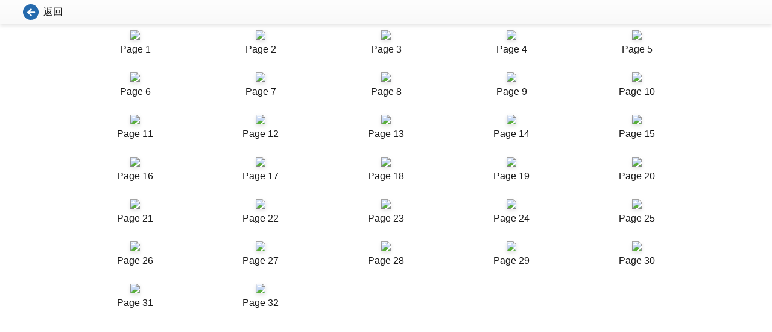

--- FILE ---
content_type: text/html; charset=UTF-8
request_url: https://jm-paper.stheadline.com/pages.php?token=&theme=jobmarket&issuedate=20100126&vol=2010012600
body_size: 1833
content:
<!DOCTYPE html>
<html lang="zh-Hant-HK">

<head>
    <meta charset="UTF-8">
    <title>JobMarket Online Magazine</title>
    <link rel="stylesheet" href="https://jm-paper.stheadline.com/css/style.css" type="text/css" media="screen" />
    <link rel="stylesheet" href="https://jm-paper.stheadline.com/css/style_nonIE.css" type="text/css" media="screen" />
    <link rel="stylesheet" href="https://jm-paper.stheadline.com/css/theme.css" type="text/css" media="screen" />
	
	<script src="https://jm-paper.stheadline.com/js/jquery-1.8.3.js"></script>
	<script src="https://jm-paper.stheadline.com/js/turn.v4.js"></script>
	<script src="https://jm-paper.stheadline.com/js/jquery-ui-1.9.2.custom.min.js"></script>
	<script src="https://jm-paper.stheadline.com/js/jquery.ui.datepicker-zh-CN.js"></script>
	<script src="https://jm-paper.stheadline.com/js/jquery.viewport.js"></script>
		
            <link rel="stylesheet" href="https://jm-paper.stheadline.com/css/jobmarket.css" type="text/css" media="screen" />
    </head>

<body>
<script>
$(document).ready(function () {
		// Check browser support
		if (typeof(Storage) !== "undefined") {
		  // Store
		  // sessionStorage.setItem("sess_lang", lang);
		  // Retrieve
		  var lang = sessionStorage.getItem("sess_lang");
		} else {
		  console.log("Sorry, your browser does not support Web Storage...");
		}
		if(lang=='en') {
			$('#backBtnDesc').html('Back');
		}
});
</script>
    <div class="main flex flex-column">
        <div id="submenu_bar">
            <div class="thebar flex">
                <div class="w_01 flex">
                    <a href="https://jm-paper.stheadline.com/flipV5.php" class="btn-svg-icon ep-primary" title="返回">
                        <span class="svg-icon">
                            <svg xmlns="http://www.w3.org/2000/svg" width="26" height="26" viewBox="0 0 26 26"><g transform="translate(-281 -116)"><circle cx="13" cy="13" r="13" transform="translate(281 116)" fill="currentColor"/><path d="M7.559-.088a.63.63,0,0,0,.19-.5.733.733,0,0,0-.22-.5L4.014-4.453h8.408a.678.678,0,0,0,.5-.205.678.678,0,0,0,.205-.5v-.937a.678.678,0,0,0-.205-.5.678.678,0,0,0-.5-.205H4.014l3.516-3.369a.733.733,0,0,0,.22-.5.63.63,0,0,0-.19-.5l-.674-.645a.678.678,0,0,0-.5-.205.678.678,0,0,0-.5.205L.205-6.123a.678.678,0,0,0-.205.5.678.678,0,0,0,.205.5L5.889.557a.707.707,0,0,0,1,0Z" transform="translate(288 135)" fill="#fff"/></g></svg>
                        </span>
                        <span class="ep-text-dark" id="backBtnDesc">返回</span>
                    </a>

                </div>
                <!--<div class="w_02 flex">

                </div>
                <div class="w_03 flex">

                </div>-->
            </div>
        </div>
        <div class="flex-auto scroll-wrpper">
            <div class="container">
                <section>
                    <div class="page-grid"><div>
										<a href="https://jm-paper.stheadline.com/flipV5.php?product=Jobmarket&issue=20100126&vol=2010012600&cat=1&page=1&token=" class="link-img ">
											<img src="https://paper.hkheadline.com/iReadServer/ImageForFlash.ashx?ProductCode=Jobmarket&PubKey=2010012600&DeviceType=6&PageNo=1&DeviceID=flash468679598&AppVersion=1-0&PageType=I&Token=01ce1f75b4613154&cat=" class="thumbnail">
											<span>Page 1</span>
										</a>
									</div><div>
										<a href="https://jm-paper.stheadline.com/flipV5.php?product=Jobmarket&issue=20100126&vol=2010012600&cat=1&page=2&token=" class="link-img ">
											<img src="https://paper.hkheadline.com/iReadServer/ImageForFlash.ashx?ProductCode=Jobmarket&PubKey=2010012600&DeviceType=6&PageNo=2&DeviceID=flash468679598&AppVersion=1-0&PageType=I&Token=01ce1f75b4613154&cat=" class="thumbnail">
											<span>Page 2</span>
										</a>
									</div><div>
										<a href="https://jm-paper.stheadline.com/flipV5.php?product=Jobmarket&issue=20100126&vol=2010012600&cat=1&page=3&token=" class="link-img ">
											<img src="https://paper.hkheadline.com/iReadServer/ImageForFlash.ashx?ProductCode=Jobmarket&PubKey=2010012600&DeviceType=6&PageNo=3&DeviceID=flash468679598&AppVersion=1-0&PageType=I&Token=01ce1f75b4613154&cat=" class="thumbnail">
											<span>Page 3</span>
										</a>
									</div><div>
										<a href="https://jm-paper.stheadline.com/flipV5.php?product=Jobmarket&issue=20100126&vol=2010012600&cat=1&page=4&token=" class="link-img ">
											<img src="https://paper.hkheadline.com/iReadServer/ImageForFlash.ashx?ProductCode=Jobmarket&PubKey=2010012600&DeviceType=6&PageNo=4&DeviceID=flash468679598&AppVersion=1-0&PageType=I&Token=01ce1f75b4613154&cat=" class="thumbnail">
											<span>Page 4</span>
										</a>
									</div><div>
										<a href="https://jm-paper.stheadline.com/flipV5.php?product=Jobmarket&issue=20100126&vol=2010012600&cat=1&page=5&token=" class="link-img ">
											<img src="https://paper.hkheadline.com/iReadServer/ImageForFlash.ashx?ProductCode=Jobmarket&PubKey=2010012600&DeviceType=6&PageNo=5&DeviceID=flash468679598&AppVersion=1-0&PageType=I&Token=01ce1f75b4613154&cat=" class="thumbnail">
											<span>Page 5</span>
										</a>
									</div><div>
										<a href="https://jm-paper.stheadline.com/flipV5.php?product=Jobmarket&issue=20100126&vol=2010012600&cat=1&page=6&token=" class="link-img ">
											<img src="https://paper.hkheadline.com/iReadServer/ImageForFlash.ashx?ProductCode=Jobmarket&PubKey=2010012600&DeviceType=6&PageNo=6&DeviceID=flash468679598&AppVersion=1-0&PageType=I&Token=01ce1f75b4613154&cat=" class="thumbnail">
											<span>Page 6</span>
										</a>
									</div><div>
										<a href="https://jm-paper.stheadline.com/flipV5.php?product=Jobmarket&issue=20100126&vol=2010012600&cat=1&page=7&token=" class="link-img ">
											<img src="https://paper.hkheadline.com/iReadServer/ImageForFlash.ashx?ProductCode=Jobmarket&PubKey=2010012600&DeviceType=6&PageNo=7&DeviceID=flash468679598&AppVersion=1-0&PageType=I&Token=01ce1f75b4613154&cat=" class="thumbnail">
											<span>Page 7</span>
										</a>
									</div><div>
										<a href="https://jm-paper.stheadline.com/flipV5.php?product=Jobmarket&issue=20100126&vol=2010012600&cat=1&page=8&token=" class="link-img ">
											<img src="https://paper.hkheadline.com/iReadServer/ImageForFlash.ashx?ProductCode=Jobmarket&PubKey=2010012600&DeviceType=6&PageNo=8&DeviceID=flash468679598&AppVersion=1-0&PageType=I&Token=01ce1f75b4613154&cat=" class="thumbnail">
											<span>Page 8</span>
										</a>
									</div><div>
										<a href="https://jm-paper.stheadline.com/flipV5.php?product=Jobmarket&issue=20100126&vol=2010012600&cat=1&page=9&token=" class="link-img ">
											<img src="https://paper.hkheadline.com/iReadServer/ImageForFlash.ashx?ProductCode=Jobmarket&PubKey=2010012600&DeviceType=6&PageNo=9&DeviceID=flash468679598&AppVersion=1-0&PageType=I&Token=01ce1f75b4613154&cat=" class="thumbnail">
											<span>Page 9</span>
										</a>
									</div><div>
										<a href="https://jm-paper.stheadline.com/flipV5.php?product=Jobmarket&issue=20100126&vol=2010012600&cat=1&page=10&token=" class="link-img ">
											<img src="https://paper.hkheadline.com/iReadServer/ImageForFlash.ashx?ProductCode=Jobmarket&PubKey=2010012600&DeviceType=6&PageNo=10&DeviceID=flash468679598&AppVersion=1-0&PageType=I&Token=01ce1f75b4613154&cat=" class="thumbnail">
											<span>Page 10</span>
										</a>
									</div><div>
										<a href="https://jm-paper.stheadline.com/flipV5.php?product=Jobmarket&issue=20100126&vol=2010012600&cat=1&page=11&token=" class="link-img ">
											<img src="https://paper.hkheadline.com/iReadServer/ImageForFlash.ashx?ProductCode=Jobmarket&PubKey=2010012600&DeviceType=6&PageNo=11&DeviceID=flash468679598&AppVersion=1-0&PageType=I&Token=01ce1f75b4613154&cat=" class="thumbnail">
											<span>Page 11</span>
										</a>
									</div><div>
										<a href="https://jm-paper.stheadline.com/flipV5.php?product=Jobmarket&issue=20100126&vol=2010012600&cat=1&page=12&token=" class="link-img ">
											<img src="https://paper.hkheadline.com/iReadServer/ImageForFlash.ashx?ProductCode=Jobmarket&PubKey=2010012600&DeviceType=6&PageNo=12&DeviceID=flash468679598&AppVersion=1-0&PageType=I&Token=01ce1f75b4613154&cat=" class="thumbnail">
											<span>Page 12</span>
										</a>
									</div><div>
										<a href="https://jm-paper.stheadline.com/flipV5.php?product=Jobmarket&issue=20100126&vol=2010012600&cat=1&page=13&token=" class="link-img ">
											<img src="https://paper.hkheadline.com/iReadServer/ImageForFlash.ashx?ProductCode=Jobmarket&PubKey=2010012600&DeviceType=6&PageNo=13&DeviceID=flash468679598&AppVersion=1-0&PageType=I&Token=01ce1f75b4613154&cat=" class="thumbnail">
											<span>Page 13</span>
										</a>
									</div><div>
										<a href="https://jm-paper.stheadline.com/flipV5.php?product=Jobmarket&issue=20100126&vol=2010012600&cat=1&page=14&token=" class="link-img ">
											<img src="https://paper.hkheadline.com/iReadServer/ImageForFlash.ashx?ProductCode=Jobmarket&PubKey=2010012600&DeviceType=6&PageNo=14&DeviceID=flash468679598&AppVersion=1-0&PageType=I&Token=01ce1f75b4613154&cat=" class="thumbnail">
											<span>Page 14</span>
										</a>
									</div><div>
										<a href="https://jm-paper.stheadline.com/flipV5.php?product=Jobmarket&issue=20100126&vol=2010012600&cat=1&page=15&token=" class="link-img ">
											<img src="https://paper.hkheadline.com/iReadServer/ImageForFlash.ashx?ProductCode=Jobmarket&PubKey=2010012600&DeviceType=6&PageNo=15&DeviceID=flash468679598&AppVersion=1-0&PageType=I&Token=01ce1f75b4613154&cat=" class="thumbnail">
											<span>Page 15</span>
										</a>
									</div><div>
										<a href="https://jm-paper.stheadline.com/flipV5.php?product=Jobmarket&issue=20100126&vol=2010012600&cat=1&page=16&token=" class="link-img ">
											<img src="https://paper.hkheadline.com/iReadServer/ImageForFlash.ashx?ProductCode=Jobmarket&PubKey=2010012600&DeviceType=6&PageNo=16&DeviceID=flash468679598&AppVersion=1-0&PageType=I&Token=01ce1f75b4613154&cat=" class="thumbnail">
											<span>Page 16</span>
										</a>
									</div><div>
										<a href="https://jm-paper.stheadline.com/flipV5.php?product=Jobmarket&issue=20100126&vol=2010012600&cat=1&page=17&token=" class="link-img ">
											<img src="https://paper.hkheadline.com/iReadServer/ImageForFlash.ashx?ProductCode=Jobmarket&PubKey=2010012600&DeviceType=6&PageNo=17&DeviceID=flash468679598&AppVersion=1-0&PageType=I&Token=01ce1f75b4613154&cat=" class="thumbnail">
											<span>Page 17</span>
										</a>
									</div><div>
										<a href="https://jm-paper.stheadline.com/flipV5.php?product=Jobmarket&issue=20100126&vol=2010012600&cat=1&page=18&token=" class="link-img ">
											<img src="https://paper.hkheadline.com/iReadServer/ImageForFlash.ashx?ProductCode=Jobmarket&PubKey=2010012600&DeviceType=6&PageNo=18&DeviceID=flash468679598&AppVersion=1-0&PageType=I&Token=01ce1f75b4613154&cat=" class="thumbnail">
											<span>Page 18</span>
										</a>
									</div><div>
										<a href="https://jm-paper.stheadline.com/flipV5.php?product=Jobmarket&issue=20100126&vol=2010012600&cat=1&page=19&token=" class="link-img ">
											<img src="https://paper.hkheadline.com/iReadServer/ImageForFlash.ashx?ProductCode=Jobmarket&PubKey=2010012600&DeviceType=6&PageNo=19&DeviceID=flash468679598&AppVersion=1-0&PageType=I&Token=01ce1f75b4613154&cat=" class="thumbnail">
											<span>Page 19</span>
										</a>
									</div><div>
										<a href="https://jm-paper.stheadline.com/flipV5.php?product=Jobmarket&issue=20100126&vol=2010012600&cat=1&page=20&token=" class="link-img ">
											<img src="https://paper.hkheadline.com/iReadServer/ImageForFlash.ashx?ProductCode=Jobmarket&PubKey=2010012600&DeviceType=6&PageNo=20&DeviceID=flash468679598&AppVersion=1-0&PageType=I&Token=01ce1f75b4613154&cat=" class="thumbnail">
											<span>Page 20</span>
										</a>
									</div><div>
										<a href="https://jm-paper.stheadline.com/flipV5.php?product=Jobmarket&issue=20100126&vol=2010012600&cat=1&page=21&token=" class="link-img ">
											<img src="https://paper.hkheadline.com/iReadServer/ImageForFlash.ashx?ProductCode=Jobmarket&PubKey=2010012600&DeviceType=6&PageNo=21&DeviceID=flash468679598&AppVersion=1-0&PageType=I&Token=01ce1f75b4613154&cat=" class="thumbnail">
											<span>Page 21</span>
										</a>
									</div><div>
										<a href="https://jm-paper.stheadline.com/flipV5.php?product=Jobmarket&issue=20100126&vol=2010012600&cat=1&page=22&token=" class="link-img ">
											<img src="https://paper.hkheadline.com/iReadServer/ImageForFlash.ashx?ProductCode=Jobmarket&PubKey=2010012600&DeviceType=6&PageNo=22&DeviceID=flash468679598&AppVersion=1-0&PageType=I&Token=01ce1f75b4613154&cat=" class="thumbnail">
											<span>Page 22</span>
										</a>
									</div><div>
										<a href="https://jm-paper.stheadline.com/flipV5.php?product=Jobmarket&issue=20100126&vol=2010012600&cat=1&page=23&token=" class="link-img ">
											<img src="https://paper.hkheadline.com/iReadServer/ImageForFlash.ashx?ProductCode=Jobmarket&PubKey=2010012600&DeviceType=6&PageNo=23&DeviceID=flash468679598&AppVersion=1-0&PageType=I&Token=01ce1f75b4613154&cat=" class="thumbnail">
											<span>Page 23</span>
										</a>
									</div><div>
										<a href="https://jm-paper.stheadline.com/flipV5.php?product=Jobmarket&issue=20100126&vol=2010012600&cat=1&page=24&token=" class="link-img ">
											<img src="https://paper.hkheadline.com/iReadServer/ImageForFlash.ashx?ProductCode=Jobmarket&PubKey=2010012600&DeviceType=6&PageNo=24&DeviceID=flash468679598&AppVersion=1-0&PageType=I&Token=01ce1f75b4613154&cat=" class="thumbnail">
											<span>Page 24</span>
										</a>
									</div><div>
										<a href="https://jm-paper.stheadline.com/flipV5.php?product=Jobmarket&issue=20100126&vol=2010012600&cat=1&page=25&token=" class="link-img ">
											<img src="https://paper.hkheadline.com/iReadServer/ImageForFlash.ashx?ProductCode=Jobmarket&PubKey=2010012600&DeviceType=6&PageNo=25&DeviceID=flash468679598&AppVersion=1-0&PageType=I&Token=01ce1f75b4613154&cat=" class="thumbnail">
											<span>Page 25</span>
										</a>
									</div><div>
										<a href="https://jm-paper.stheadline.com/flipV5.php?product=Jobmarket&issue=20100126&vol=2010012600&cat=1&page=26&token=" class="link-img ">
											<img src="https://paper.hkheadline.com/iReadServer/ImageForFlash.ashx?ProductCode=Jobmarket&PubKey=2010012600&DeviceType=6&PageNo=26&DeviceID=flash468679598&AppVersion=1-0&PageType=I&Token=01ce1f75b4613154&cat=" class="thumbnail">
											<span>Page 26</span>
										</a>
									</div><div>
										<a href="https://jm-paper.stheadline.com/flipV5.php?product=Jobmarket&issue=20100126&vol=2010012600&cat=1&page=27&token=" class="link-img ">
											<img src="https://paper.hkheadline.com/iReadServer/ImageForFlash.ashx?ProductCode=Jobmarket&PubKey=2010012600&DeviceType=6&PageNo=27&DeviceID=flash468679598&AppVersion=1-0&PageType=I&Token=01ce1f75b4613154&cat=" class="thumbnail">
											<span>Page 27</span>
										</a>
									</div><div>
										<a href="https://jm-paper.stheadline.com/flipV5.php?product=Jobmarket&issue=20100126&vol=2010012600&cat=1&page=28&token=" class="link-img ">
											<img src="https://paper.hkheadline.com/iReadServer/ImageForFlash.ashx?ProductCode=Jobmarket&PubKey=2010012600&DeviceType=6&PageNo=28&DeviceID=flash468679598&AppVersion=1-0&PageType=I&Token=01ce1f75b4613154&cat=" class="thumbnail">
											<span>Page 28</span>
										</a>
									</div><div>
										<a href="https://jm-paper.stheadline.com/flipV5.php?product=Jobmarket&issue=20100126&vol=2010012600&cat=1&page=29&token=" class="link-img ">
											<img src="https://paper.hkheadline.com/iReadServer/ImageForFlash.ashx?ProductCode=Jobmarket&PubKey=2010012600&DeviceType=6&PageNo=29&DeviceID=flash468679598&AppVersion=1-0&PageType=I&Token=01ce1f75b4613154&cat=" class="thumbnail">
											<span>Page 29</span>
										</a>
									</div><div>
										<a href="https://jm-paper.stheadline.com/flipV5.php?product=Jobmarket&issue=20100126&vol=2010012600&cat=1&page=30&token=" class="link-img ">
											<img src="https://paper.hkheadline.com/iReadServer/ImageForFlash.ashx?ProductCode=Jobmarket&PubKey=2010012600&DeviceType=6&PageNo=30&DeviceID=flash468679598&AppVersion=1-0&PageType=I&Token=01ce1f75b4613154&cat=" class="thumbnail">
											<span>Page 30</span>
										</a>
									</div><div>
										<a href="https://jm-paper.stheadline.com/flipV5.php?product=Jobmarket&issue=20100126&vol=2010012600&cat=1&page=31&token=" class="link-img ">
											<img src="https://paper.hkheadline.com/iReadServer/ImageForFlash.ashx?ProductCode=Jobmarket&PubKey=2010012600&DeviceType=6&PageNo=31&DeviceID=flash468679598&AppVersion=1-0&PageType=I&Token=01ce1f75b4613154&cat=" class="thumbnail">
											<span>Page 31</span>
										</a>
									</div><div>
										<a href="https://jm-paper.stheadline.com/flipV5.php?product=Jobmarket&issue=20100126&vol=2010012600&cat=1&page=32&token=" class="link-img ">
											<img src="https://paper.hkheadline.com/iReadServer/ImageForFlash.ashx?ProductCode=Jobmarket&PubKey=2010012600&DeviceType=6&PageNo=32&DeviceID=flash468679598&AppVersion=1-0&PageType=I&Token=01ce1f75b4613154&cat=" class="thumbnail">
											<span>Page 32</span>
										</a>
									</div>                </section>
            </div>
        </div>
    </div>
<script defer src="https://static.cloudflareinsights.com/beacon.min.js/vcd15cbe7772f49c399c6a5babf22c1241717689176015" integrity="sha512-ZpsOmlRQV6y907TI0dKBHq9Md29nnaEIPlkf84rnaERnq6zvWvPUqr2ft8M1aS28oN72PdrCzSjY4U6VaAw1EQ==" data-cf-beacon='{"rayId":"9c584387ea5e111d","version":"2025.9.1","serverTiming":{"name":{"cfExtPri":true,"cfEdge":true,"cfOrigin":true,"cfL4":true,"cfSpeedBrain":true,"cfCacheStatus":true}},"token":"558dba52f0fc4a3e833c9cb62ff8ed8a","b":1}' crossorigin="anonymous"></script>
</body>

</html>
